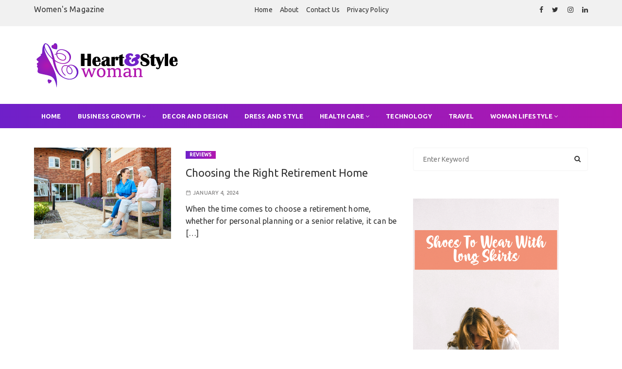

--- FILE ---
content_type: text/html; charset=UTF-8
request_url: https://www.heartandstylewoman.com/tag/retirement-home-near-me/
body_size: 56941
content:
<!doctype html>
<html lang="en-US">

<head>
	<meta charset="UTF-8">
	<meta name="viewport" content="width=device-width, initial-scale=1, shrink-to-fit=no">
	<link rel="profile" href="https://gmpg.org/xfn/11">
	<meta name='robots' content='index, follow, max-image-preview:large, max-snippet:-1, max-video-preview:-1' />

	<!-- This site is optimized with the Yoast SEO plugin v26.7 - https://yoast.com/wordpress/plugins/seo/ -->
	<title>retirement home near me Archives - Modern Woman</title>
	<link rel="canonical" href="https://www.heartandstylewoman.com/tag/retirement-home-near-me/" />
	<meta property="og:locale" content="en_US" />
	<meta property="og:type" content="article" />
	<meta property="og:title" content="retirement home near me Archives - Modern Woman" />
	<meta property="og:url" content="https://www.heartandstylewoman.com/tag/retirement-home-near-me/" />
	<meta property="og:site_name" content="Modern Woman" />
	<meta name="twitter:card" content="summary_large_image" />
	<!-- / Yoast SEO plugin. -->


<link rel='dns-prefetch' href='//www.googletagmanager.com' />
<link rel='dns-prefetch' href='//fonts.googleapis.com' />
<link rel="alternate" type="application/rss+xml" title="Modern Woman &raquo; Feed" href="https://www.heartandstylewoman.com/feed/" />
<link rel="alternate" type="application/rss+xml" title="Modern Woman &raquo; Comments Feed" href="https://www.heartandstylewoman.com/comments/feed/" />
<link rel="alternate" type="application/rss+xml" title="Modern Woman &raquo; retirement home near me Tag Feed" href="https://www.heartandstylewoman.com/tag/retirement-home-near-me/feed/" />
<style id='wp-img-auto-sizes-contain-inline-css'>
img:is([sizes=auto i],[sizes^="auto," i]){contain-intrinsic-size:3000px 1500px}
/*# sourceURL=wp-img-auto-sizes-contain-inline-css */
</style>
<style id='wp-emoji-styles-inline-css'>

	img.wp-smiley, img.emoji {
		display: inline !important;
		border: none !important;
		box-shadow: none !important;
		height: 1em !important;
		width: 1em !important;
		margin: 0 0.07em !important;
		vertical-align: -0.1em !important;
		background: none !important;
		padding: 0 !important;
	}
/*# sourceURL=wp-emoji-styles-inline-css */
</style>
<style id='wp-block-library-inline-css'>
:root{--wp-block-synced-color:#7a00df;--wp-block-synced-color--rgb:122,0,223;--wp-bound-block-color:var(--wp-block-synced-color);--wp-editor-canvas-background:#ddd;--wp-admin-theme-color:#007cba;--wp-admin-theme-color--rgb:0,124,186;--wp-admin-theme-color-darker-10:#006ba1;--wp-admin-theme-color-darker-10--rgb:0,107,160.5;--wp-admin-theme-color-darker-20:#005a87;--wp-admin-theme-color-darker-20--rgb:0,90,135;--wp-admin-border-width-focus:2px}@media (min-resolution:192dpi){:root{--wp-admin-border-width-focus:1.5px}}.wp-element-button{cursor:pointer}:root .has-very-light-gray-background-color{background-color:#eee}:root .has-very-dark-gray-background-color{background-color:#313131}:root .has-very-light-gray-color{color:#eee}:root .has-very-dark-gray-color{color:#313131}:root .has-vivid-green-cyan-to-vivid-cyan-blue-gradient-background{background:linear-gradient(135deg,#00d084,#0693e3)}:root .has-purple-crush-gradient-background{background:linear-gradient(135deg,#34e2e4,#4721fb 50%,#ab1dfe)}:root .has-hazy-dawn-gradient-background{background:linear-gradient(135deg,#faaca8,#dad0ec)}:root .has-subdued-olive-gradient-background{background:linear-gradient(135deg,#fafae1,#67a671)}:root .has-atomic-cream-gradient-background{background:linear-gradient(135deg,#fdd79a,#004a59)}:root .has-nightshade-gradient-background{background:linear-gradient(135deg,#330968,#31cdcf)}:root .has-midnight-gradient-background{background:linear-gradient(135deg,#020381,#2874fc)}:root{--wp--preset--font-size--normal:16px;--wp--preset--font-size--huge:42px}.has-regular-font-size{font-size:1em}.has-larger-font-size{font-size:2.625em}.has-normal-font-size{font-size:var(--wp--preset--font-size--normal)}.has-huge-font-size{font-size:var(--wp--preset--font-size--huge)}.has-text-align-center{text-align:center}.has-text-align-left{text-align:left}.has-text-align-right{text-align:right}.has-fit-text{white-space:nowrap!important}#end-resizable-editor-section{display:none}.aligncenter{clear:both}.items-justified-left{justify-content:flex-start}.items-justified-center{justify-content:center}.items-justified-right{justify-content:flex-end}.items-justified-space-between{justify-content:space-between}.screen-reader-text{border:0;clip-path:inset(50%);height:1px;margin:-1px;overflow:hidden;padding:0;position:absolute;width:1px;word-wrap:normal!important}.screen-reader-text:focus{background-color:#ddd;clip-path:none;color:#444;display:block;font-size:1em;height:auto;left:5px;line-height:normal;padding:15px 23px 14px;text-decoration:none;top:5px;width:auto;z-index:100000}html :where(.has-border-color){border-style:solid}html :where([style*=border-top-color]){border-top-style:solid}html :where([style*=border-right-color]){border-right-style:solid}html :where([style*=border-bottom-color]){border-bottom-style:solid}html :where([style*=border-left-color]){border-left-style:solid}html :where([style*=border-width]){border-style:solid}html :where([style*=border-top-width]){border-top-style:solid}html :where([style*=border-right-width]){border-right-style:solid}html :where([style*=border-bottom-width]){border-bottom-style:solid}html :where([style*=border-left-width]){border-left-style:solid}html :where(img[class*=wp-image-]){height:auto;max-width:100%}:where(figure){margin:0 0 1em}html :where(.is-position-sticky){--wp-admin--admin-bar--position-offset:var(--wp-admin--admin-bar--height,0px)}@media screen and (max-width:600px){html :where(.is-position-sticky){--wp-admin--admin-bar--position-offset:0px}}

/*# sourceURL=wp-block-library-inline-css */
</style><style id='global-styles-inline-css'>
:root{--wp--preset--aspect-ratio--square: 1;--wp--preset--aspect-ratio--4-3: 4/3;--wp--preset--aspect-ratio--3-4: 3/4;--wp--preset--aspect-ratio--3-2: 3/2;--wp--preset--aspect-ratio--2-3: 2/3;--wp--preset--aspect-ratio--16-9: 16/9;--wp--preset--aspect-ratio--9-16: 9/16;--wp--preset--color--black: #000000;--wp--preset--color--cyan-bluish-gray: #abb8c3;--wp--preset--color--white: #ffffff;--wp--preset--color--pale-pink: #f78da7;--wp--preset--color--vivid-red: #cf2e2e;--wp--preset--color--luminous-vivid-orange: #ff6900;--wp--preset--color--luminous-vivid-amber: #fcb900;--wp--preset--color--light-green-cyan: #7bdcb5;--wp--preset--color--vivid-green-cyan: #00d084;--wp--preset--color--pale-cyan-blue: #8ed1fc;--wp--preset--color--vivid-cyan-blue: #0693e3;--wp--preset--color--vivid-purple: #9b51e0;--wp--preset--gradient--vivid-cyan-blue-to-vivid-purple: linear-gradient(135deg,rgb(6,147,227) 0%,rgb(155,81,224) 100%);--wp--preset--gradient--light-green-cyan-to-vivid-green-cyan: linear-gradient(135deg,rgb(122,220,180) 0%,rgb(0,208,130) 100%);--wp--preset--gradient--luminous-vivid-amber-to-luminous-vivid-orange: linear-gradient(135deg,rgb(252,185,0) 0%,rgb(255,105,0) 100%);--wp--preset--gradient--luminous-vivid-orange-to-vivid-red: linear-gradient(135deg,rgb(255,105,0) 0%,rgb(207,46,46) 100%);--wp--preset--gradient--very-light-gray-to-cyan-bluish-gray: linear-gradient(135deg,rgb(238,238,238) 0%,rgb(169,184,195) 100%);--wp--preset--gradient--cool-to-warm-spectrum: linear-gradient(135deg,rgb(74,234,220) 0%,rgb(151,120,209) 20%,rgb(207,42,186) 40%,rgb(238,44,130) 60%,rgb(251,105,98) 80%,rgb(254,248,76) 100%);--wp--preset--gradient--blush-light-purple: linear-gradient(135deg,rgb(255,206,236) 0%,rgb(152,150,240) 100%);--wp--preset--gradient--blush-bordeaux: linear-gradient(135deg,rgb(254,205,165) 0%,rgb(254,45,45) 50%,rgb(107,0,62) 100%);--wp--preset--gradient--luminous-dusk: linear-gradient(135deg,rgb(255,203,112) 0%,rgb(199,81,192) 50%,rgb(65,88,208) 100%);--wp--preset--gradient--pale-ocean: linear-gradient(135deg,rgb(255,245,203) 0%,rgb(182,227,212) 50%,rgb(51,167,181) 100%);--wp--preset--gradient--electric-grass: linear-gradient(135deg,rgb(202,248,128) 0%,rgb(113,206,126) 100%);--wp--preset--gradient--midnight: linear-gradient(135deg,rgb(2,3,129) 0%,rgb(40,116,252) 100%);--wp--preset--font-size--small: 13px;--wp--preset--font-size--medium: 20px;--wp--preset--font-size--large: 36px;--wp--preset--font-size--x-large: 42px;--wp--preset--spacing--20: 0.44rem;--wp--preset--spacing--30: 0.67rem;--wp--preset--spacing--40: 1rem;--wp--preset--spacing--50: 1.5rem;--wp--preset--spacing--60: 2.25rem;--wp--preset--spacing--70: 3.38rem;--wp--preset--spacing--80: 5.06rem;--wp--preset--shadow--natural: 6px 6px 9px rgba(0, 0, 0, 0.2);--wp--preset--shadow--deep: 12px 12px 50px rgba(0, 0, 0, 0.4);--wp--preset--shadow--sharp: 6px 6px 0px rgba(0, 0, 0, 0.2);--wp--preset--shadow--outlined: 6px 6px 0px -3px rgb(255, 255, 255), 6px 6px rgb(0, 0, 0);--wp--preset--shadow--crisp: 6px 6px 0px rgb(0, 0, 0);}:where(.is-layout-flex){gap: 0.5em;}:where(.is-layout-grid){gap: 0.5em;}body .is-layout-flex{display: flex;}.is-layout-flex{flex-wrap: wrap;align-items: center;}.is-layout-flex > :is(*, div){margin: 0;}body .is-layout-grid{display: grid;}.is-layout-grid > :is(*, div){margin: 0;}:where(.wp-block-columns.is-layout-flex){gap: 2em;}:where(.wp-block-columns.is-layout-grid){gap: 2em;}:where(.wp-block-post-template.is-layout-flex){gap: 1.25em;}:where(.wp-block-post-template.is-layout-grid){gap: 1.25em;}.has-black-color{color: var(--wp--preset--color--black) !important;}.has-cyan-bluish-gray-color{color: var(--wp--preset--color--cyan-bluish-gray) !important;}.has-white-color{color: var(--wp--preset--color--white) !important;}.has-pale-pink-color{color: var(--wp--preset--color--pale-pink) !important;}.has-vivid-red-color{color: var(--wp--preset--color--vivid-red) !important;}.has-luminous-vivid-orange-color{color: var(--wp--preset--color--luminous-vivid-orange) !important;}.has-luminous-vivid-amber-color{color: var(--wp--preset--color--luminous-vivid-amber) !important;}.has-light-green-cyan-color{color: var(--wp--preset--color--light-green-cyan) !important;}.has-vivid-green-cyan-color{color: var(--wp--preset--color--vivid-green-cyan) !important;}.has-pale-cyan-blue-color{color: var(--wp--preset--color--pale-cyan-blue) !important;}.has-vivid-cyan-blue-color{color: var(--wp--preset--color--vivid-cyan-blue) !important;}.has-vivid-purple-color{color: var(--wp--preset--color--vivid-purple) !important;}.has-black-background-color{background-color: var(--wp--preset--color--black) !important;}.has-cyan-bluish-gray-background-color{background-color: var(--wp--preset--color--cyan-bluish-gray) !important;}.has-white-background-color{background-color: var(--wp--preset--color--white) !important;}.has-pale-pink-background-color{background-color: var(--wp--preset--color--pale-pink) !important;}.has-vivid-red-background-color{background-color: var(--wp--preset--color--vivid-red) !important;}.has-luminous-vivid-orange-background-color{background-color: var(--wp--preset--color--luminous-vivid-orange) !important;}.has-luminous-vivid-amber-background-color{background-color: var(--wp--preset--color--luminous-vivid-amber) !important;}.has-light-green-cyan-background-color{background-color: var(--wp--preset--color--light-green-cyan) !important;}.has-vivid-green-cyan-background-color{background-color: var(--wp--preset--color--vivid-green-cyan) !important;}.has-pale-cyan-blue-background-color{background-color: var(--wp--preset--color--pale-cyan-blue) !important;}.has-vivid-cyan-blue-background-color{background-color: var(--wp--preset--color--vivid-cyan-blue) !important;}.has-vivid-purple-background-color{background-color: var(--wp--preset--color--vivid-purple) !important;}.has-black-border-color{border-color: var(--wp--preset--color--black) !important;}.has-cyan-bluish-gray-border-color{border-color: var(--wp--preset--color--cyan-bluish-gray) !important;}.has-white-border-color{border-color: var(--wp--preset--color--white) !important;}.has-pale-pink-border-color{border-color: var(--wp--preset--color--pale-pink) !important;}.has-vivid-red-border-color{border-color: var(--wp--preset--color--vivid-red) !important;}.has-luminous-vivid-orange-border-color{border-color: var(--wp--preset--color--luminous-vivid-orange) !important;}.has-luminous-vivid-amber-border-color{border-color: var(--wp--preset--color--luminous-vivid-amber) !important;}.has-light-green-cyan-border-color{border-color: var(--wp--preset--color--light-green-cyan) !important;}.has-vivid-green-cyan-border-color{border-color: var(--wp--preset--color--vivid-green-cyan) !important;}.has-pale-cyan-blue-border-color{border-color: var(--wp--preset--color--pale-cyan-blue) !important;}.has-vivid-cyan-blue-border-color{border-color: var(--wp--preset--color--vivid-cyan-blue) !important;}.has-vivid-purple-border-color{border-color: var(--wp--preset--color--vivid-purple) !important;}.has-vivid-cyan-blue-to-vivid-purple-gradient-background{background: var(--wp--preset--gradient--vivid-cyan-blue-to-vivid-purple) !important;}.has-light-green-cyan-to-vivid-green-cyan-gradient-background{background: var(--wp--preset--gradient--light-green-cyan-to-vivid-green-cyan) !important;}.has-luminous-vivid-amber-to-luminous-vivid-orange-gradient-background{background: var(--wp--preset--gradient--luminous-vivid-amber-to-luminous-vivid-orange) !important;}.has-luminous-vivid-orange-to-vivid-red-gradient-background{background: var(--wp--preset--gradient--luminous-vivid-orange-to-vivid-red) !important;}.has-very-light-gray-to-cyan-bluish-gray-gradient-background{background: var(--wp--preset--gradient--very-light-gray-to-cyan-bluish-gray) !important;}.has-cool-to-warm-spectrum-gradient-background{background: var(--wp--preset--gradient--cool-to-warm-spectrum) !important;}.has-blush-light-purple-gradient-background{background: var(--wp--preset--gradient--blush-light-purple) !important;}.has-blush-bordeaux-gradient-background{background: var(--wp--preset--gradient--blush-bordeaux) !important;}.has-luminous-dusk-gradient-background{background: var(--wp--preset--gradient--luminous-dusk) !important;}.has-pale-ocean-gradient-background{background: var(--wp--preset--gradient--pale-ocean) !important;}.has-electric-grass-gradient-background{background: var(--wp--preset--gradient--electric-grass) !important;}.has-midnight-gradient-background{background: var(--wp--preset--gradient--midnight) !important;}.has-small-font-size{font-size: var(--wp--preset--font-size--small) !important;}.has-medium-font-size{font-size: var(--wp--preset--font-size--medium) !important;}.has-large-font-size{font-size: var(--wp--preset--font-size--large) !important;}.has-x-large-font-size{font-size: var(--wp--preset--font-size--x-large) !important;}
/*# sourceURL=global-styles-inline-css */
</style>

<style id='classic-theme-styles-inline-css'>
/*! This file is auto-generated */
.wp-block-button__link{color:#fff;background-color:#32373c;border-radius:9999px;box-shadow:none;text-decoration:none;padding:calc(.667em + 2px) calc(1.333em + 2px);font-size:1.125em}.wp-block-file__button{background:#32373c;color:#fff;text-decoration:none}
/*# sourceURL=/wp-includes/css/classic-themes.min.css */
</style>
<link rel='stylesheet' id='contact-form-7-css' href='https://www.heartandstylewoman.com/wp-content/plugins/contact-form-7/includes/css/styles.css?ver=6.1.4' media='all' />
<link rel='stylesheet' id='ez-toc-css' href='https://www.heartandstylewoman.com/wp-content/plugins/easy-table-of-contents/assets/css/screen.min.css?ver=2.0.80' media='all' />
<style id='ez-toc-inline-css'>
div#ez-toc-container .ez-toc-title {font-size: 120%;}div#ez-toc-container .ez-toc-title {font-weight: 500;}div#ez-toc-container ul li , div#ez-toc-container ul li a {font-size: 95%;}div#ez-toc-container ul li , div#ez-toc-container ul li a {font-weight: 500;}div#ez-toc-container nav ul ul li {font-size: 90%;}.ez-toc-box-title {font-weight: bold; margin-bottom: 10px; text-align: center; text-transform: uppercase; letter-spacing: 1px; color: #666; padding-bottom: 5px;position:absolute;top:-4%;left:5%;background-color: inherit;transition: top 0.3s ease;}.ez-toc-box-title.toc-closed {top:-25%;}
.ez-toc-container-direction {direction: ltr;}.ez-toc-counter ul{counter-reset: item ;}.ez-toc-counter nav ul li a::before {content: counters(item, '.', decimal) '. ';display: inline-block;counter-increment: item;flex-grow: 0;flex-shrink: 0;margin-right: .2em; float: left; }.ez-toc-widget-direction {direction: ltr;}.ez-toc-widget-container ul{counter-reset: item ;}.ez-toc-widget-container nav ul li a::before {content: counters(item, '.', decimal) '. ';display: inline-block;counter-increment: item;flex-grow: 0;flex-shrink: 0;margin-right: .2em; float: left; }
/*# sourceURL=ez-toc-inline-css */
</style>
<link rel='stylesheet' id='trending-mag-fonts-headings-css' href='https://fonts.googleapis.com/css?family=Ubuntu%3A400%2C400i%2C500%2C500i%2C700%2C700i&#038;ver=1.0.0' media='all' />
<link rel='stylesheet' id='trending-mag-fonts-contents-css' href='https://fonts.googleapis.com/css?family=Ubuntu%3A400%2C400i%2C500%2C500i%2C700%2C700i&#038;ver=1.0.0' media='all' />
<link rel='stylesheet' id='trending-mag-stylesheet-css' href='https://www.heartandstylewoman.com/wp-content/themes/trending-mag/style.css?ver=2.0' media='all' />
<link rel='stylesheet' id='trending-mag-main-css' href='https://www.heartandstylewoman.com/wp-content/themes/trending-mag/assets/dist/css/main-style.min.css?ver=2.0' media='all' />
<script src="https://www.heartandstylewoman.com/wp-includes/js/jquery/jquery.min.js?ver=3.7.1" id="jquery-core-js"></script>
<script src="https://www.heartandstylewoman.com/wp-includes/js/jquery/jquery-migrate.min.js?ver=3.4.1" id="jquery-migrate-js"></script>

<!-- Google tag (gtag.js) snippet added by Site Kit -->
<!-- Google Analytics snippet added by Site Kit -->
<script src="https://www.googletagmanager.com/gtag/js?id=GT-NMCX2SN" id="google_gtagjs-js" async></script>
<script id="google_gtagjs-js-after">
window.dataLayer = window.dataLayer || [];function gtag(){dataLayer.push(arguments);}
gtag("set","linker",{"domains":["www.heartandstylewoman.com"]});
gtag("js", new Date());
gtag("set", "developer_id.dZTNiMT", true);
gtag("config", "GT-NMCX2SN");
//# sourceURL=google_gtagjs-js-after
</script>
<link rel="https://api.w.org/" href="https://www.heartandstylewoman.com/wp-json/" /><link rel="alternate" title="JSON" type="application/json" href="https://www.heartandstylewoman.com/wp-json/wp/v2/tags/424" /><link rel="EditURI" type="application/rsd+xml" title="RSD" href="https://www.heartandstylewoman.com/xmlrpc.php?rsd" />
<meta name="generator" content="WordPress 6.9" />
<meta name="generator" content="Site Kit by Google 1.170.0" /><meta name="google-site-verification" content="wAGacvaACf2Pxdhy9ftEcL94RpBxwEWk4ssqouxOym8" />
<script async src="https://pagead2.googlesyndication.com/pagead/js/adsbygoogle.js?client=ca-pub-0124197621847357"
     crossorigin="anonymous"></script>
<!-- 5d907eb3818348940b10ad33081129f5c5609944 -->
<!-- Schema & Structured Data For WP v1.54 - -->
<script type="application/ld+json" class="saswp-schema-markup-output">
[{"@context":"https:\/\/schema.org\/","@type":"BreadcrumbList","@id":"https:\/\/www.heartandstylewoman.com\/tag\/retirement-home-near-me\/#breadcrumb","itemListElement":[{"@type":"ListItem","position":1,"item":{"@id":"https:\/\/www.heartandstylewoman.com","name":"Modern Woman"}},{"@type":"ListItem","position":2,"item":{"@id":"https:\/\/www.heartandstylewoman.com\/tag\/retirement-home-near-me\/","name":"retirement home near me"}}]}]
</script>

		<style type="text/css">
					.site-title,
			.site-description {
				position: absolute;
				}
					</style>
					<style id="trending-mag-dynamic-styles-2.0">
				.page-wrap{background:unset}.rm-logo-block .rm-container .site-branding-text{line-height:2}#webticker{font:unset !important}q,h1,h2,h3,h4,h5,h6,.h1,.h2,.h3,.h4,.h5,.h6,blockquote{font-family:Ubuntu}body,button,input,select,textarea{font-family:Ubuntu}.rm-header-s1 .bottom-header, .entry-cats ul li a, .widget-title.widget-title-d1{background:linear-gradient(to right, #6f20c9 0%, #b217af 100%)}a:hover, .editor-entry a, .widget_rss ul li a, .widget_meta a:hover, .rm-featured-cats a:hover, .entry-metas ul li a:hover, #gc-backtotop span.caption, .widget_archive a:hover, .widget_categories a:hover, .widget_recent_entries a:hover, .widget_product_categories a:hover, .widget_rss li a:hover, .widget_pages li a:hover, .widget_nav_menu li a:hover, .rm-custom-cats-widget a:hover span, .rm-banner-s2 .entry-cats ul li a:hover, .rm-banner-s3 .entry-cats ul li a:hover, .comments-area .comment-body .reply a:hover, .comments-area .comment-body .reply a:focus, .woocommerce-widget-layered-nav ul li a:hover, .rm-banner-s3 .owl-carousel .owl-nav button:hover, .archive-page-wrap .mega-archive-box .rm-breadcrumb ul li a:hover, .rm-pagination nav.pagination .nav-links .page-numbers.next:hover, .rm-pagination nav.pagination .nav-links .page-numbers.prev:hover, .single-page-s2 .single-s2-top-inner .entry-metas ul li a:hover, .single-page-s2 .single-s2-top-inner .entry-cats ul li a:hover, .single-page-s3 .single-s3-top-inner .entry-metas ul li a:hover, .single-page-s3 .single-s3-top-inner .entry-cats ul li a:hover, #rm-backtotop span.caption:hover, .post-navigation .nav-previous a, .post-navigation .nav-next a{color:#6f20c9!important}.rm-ticker-widget-area .ticker-area-inner .text_widget .nt_wrapper .nt_title:before, button, input[type=button], input[type=reset], input[type=submit], .rm-button-primary:hover, .calendar_wrap caption, .is-post-format span, .archive-page-wrap .cat-post-count, .rm-featured-cats .cat-post-count, .rm-banner-s1 .owl-dots .owl-dot.active, .rm-banner-s2 .owl-carousel .owl-nav button, .rm-social-widget .social-icons ul li a:hover, .woocommerce .widget_price_filter .ui-slider .ui-slider-handle, .woocommerce .widget_price_filter .ui-slider .ui-slider-handle, .woocommerce .widget_price_filter .ui-slider .ui-slider-range, .jetpack_subscription_widget input[type=submit], .secondary-widget-area .rm-instagram-widget .follow-permalink a:hover, .rm-footer-widget .widget-title, .secondary-widget-area-content .widget-title{background-color:#6f20c9!important}.widget-title.widget-title-d2{border-bottom-color:#6f20c9!important}.slick-arrow:before{border-right-color:#6f20c9!important}.next.slick-arrow:before{border-left-color:#6f20c9!important}				.entry-cats ul li a:hover {
					color: #ffffff !important;
				}
				.mastheader .search-trigger, .mastheader .canvas-trigger{
					background: none !important;
				}
			</style>
			<link rel="icon" href="https://www.heartandstylewoman.com/wp-content/uploads/2023/07/cropped-heartandstylewoman-favicon-32x32.png" sizes="32x32" />
<link rel="icon" href="https://www.heartandstylewoman.com/wp-content/uploads/2023/07/cropped-heartandstylewoman-favicon-192x192.png" sizes="192x192" />
<link rel="apple-touch-icon" href="https://www.heartandstylewoman.com/wp-content/uploads/2023/07/cropped-heartandstylewoman-favicon-180x180.png" />
<meta name="msapplication-TileImage" content="https://www.heartandstylewoman.com/wp-content/uploads/2023/07/cropped-heartandstylewoman-favicon-270x270.png" />
		<style id="wp-custom-css">
			.rm-breadcrumb {
    display: none;
}		</style>
		</head>

<body data-rsssl=1 class="archive tag tag-retirement-home-near-me tag-424 wp-custom-logo wp-theme-trending-mag">
	
	<a class="skip-link screen-reader-text" href="#content">Skip to content</a>

	<div class="page-wrap">

		<header class="mastheader rm-header-s1">

			<div class="header-inner">

				<div class="header-top-block">
	<div class="rm-container header-top-block__container">
		<div class="header-top-block__container__row">

						<div class="header-top-block__container__row__col">
				<div class="custom-text-wrapper">
					<p>Women's Magazine</p>
				</div>
			</div><!-- // rm-col left  -->
			
		<div class="header-top-block__container__row__col header-top-block__container__row__col--nav">
			<div class="secondary-navigation">
				<div class="menu-menu-1-container"><ul id="menu-top-menu" class="menu"><li id="menu-item-5958" class="menu-item menu-item-type-post_type menu-item-object-page menu-item-home menu-item-5958"><a href="https://www.heartandstylewoman.com/">Home</a></li>
<li id="menu-item-5957" class="menu-item menu-item-type-post_type menu-item-object-page menu-item-5957"><a href="https://www.heartandstylewoman.com/about/">About</a></li>
<li id="menu-item-2969" class="menu-item menu-item-type-post_type menu-item-object-page menu-item-2969"><a href="https://www.heartandstylewoman.com/contact-us/">Contact Us</a></li>
<li id="menu-item-2970" class="menu-item menu-item-type-post_type menu-item-object-page menu-item-privacy-policy menu-item-2970"><a rel="privacy-policy" href="https://www.heartandstylewoman.com/privacy-policy/">Privacy Policy</a></li>
</ul></div>			</div>
		</div><!-- // rm-col center  -->

					<div class="header-top-block__container__row__col">
				<div class="social-icons">
							<ul>
								<li>
						<a href="#">
							<i class="fa fa-facebook" aria-hidden="true"></i>
						</a>
					</li>
										<li>
						<a href="#">
							<i class="fa fa-twitter" aria-hidden="true"></i>
						</a>
					</li>
										<li>
						<a href="#">
							<i class="fa fa-instagram" aria-hidden="true"></i>
						</a>
					</li>
										<li>
						<a href="#">
							<i class="fa fa-linkedin" aria-hidden="true"></i>
						</a>
					</li>
							</ul>
							</div>
			</div><!-- // rm-col right  -->
		
		</div><!-- // rm-row  -->
	</div><!-- // rm-container  -->
</div><!-- //  header-top-block  -->
<div class="rm-logo-block"  style="background-image:url(); background-size: cover;">
	<div class="rm-container">
		<div class="rm-row">
					<div class="rm-col left">

							<div class="site-identity">
					<a href="https://www.heartandstylewoman.com/" class="custom-logo-link" rel="home"><img width="300" height="100" src="https://www.heartandstylewoman.com/wp-content/uploads/2023/07/heartandstylewoman-logo.png" class="custom-logo" alt="Modern Woman" decoding="async" /></a>				</div><!-- // site-identity -->
			
			
		</div><!-- // rm-col left -->
				
		</div><!-- // rm-row -->
	</div><!-- // rm-container -->
</div><!-- // rm-logo-block -->
<div class="bottom-header">

	<div class="rm-container">

		<div class="rm-row">

			
		<div class="rm-col ">

			<div class="primary-navigation-wrap">

				<button class="menu-toggle">
					<span class="hamburger-bar"></span>
					<span class="hamburger-bar"></span>
					<span class="hamburger-bar"></span>
				</button><!-- .menu-toggle -->

				<nav id="site-navigation" class="site-navigation"><ul id="menu-menu-2" class="menu"><li id="menu-item-2973" class="menu-item menu-item-type-custom menu-item-object-custom menu-item-home menu-item-2973"><a href="https://www.heartandstylewoman.com/">Home</a></li>
<li id="menu-item-2974" class="menu-item menu-item-type-taxonomy menu-item-object-category menu-item-has-children menu-item-2974"><a href="https://www.heartandstylewoman.com/category/business-growth/">Business Growth</a>
<ul class="sub-menu">
	<li id="menu-item-2982" class="menu-item menu-item-type-taxonomy menu-item-object-category menu-item-2982"><a href="https://www.heartandstylewoman.com/category/marketing/">Marketing</a></li>
	<li id="menu-item-2980" class="menu-item menu-item-type-taxonomy menu-item-object-category menu-item-2980"><a href="https://www.heartandstylewoman.com/category/industries/">Industries</a></li>
	<li id="menu-item-2981" class="menu-item menu-item-type-taxonomy menu-item-object-category menu-item-2981"><a href="https://www.heartandstylewoman.com/category/insurance/">Insurance</a></li>
	<li id="menu-item-2985" class="menu-item menu-item-type-taxonomy menu-item-object-category menu-item-2985"><a href="https://www.heartandstylewoman.com/category/sales-analysis/">Sales Analysis</a></li>
</ul>
</li>
<li id="menu-item-2975" class="menu-item menu-item-type-taxonomy menu-item-object-category menu-item-2975"><a href="https://www.heartandstylewoman.com/category/decor-and-design/">Decor and Design</a></li>
<li id="menu-item-2977" class="menu-item menu-item-type-taxonomy menu-item-object-category menu-item-2977"><a href="https://www.heartandstylewoman.com/category/dress-and-style/">Dress and Style</a></li>
<li id="menu-item-2979" class="menu-item menu-item-type-taxonomy menu-item-object-category menu-item-has-children menu-item-2979"><a href="https://www.heartandstylewoman.com/category/health-care/">Health Care</a>
<ul class="sub-menu">
	<li id="menu-item-2978" class="menu-item menu-item-type-taxonomy menu-item-object-category menu-item-2978"><a href="https://www.heartandstylewoman.com/category/fitness/">Fitness</a></li>
	<li id="menu-item-2976" class="menu-item menu-item-type-taxonomy menu-item-object-category menu-item-2976"><a href="https://www.heartandstylewoman.com/category/diet/">Diet</a></li>
</ul>
</li>
<li id="menu-item-2986" class="menu-item menu-item-type-taxonomy menu-item-object-category menu-item-2986"><a href="https://www.heartandstylewoman.com/category/technology/">Technology</a></li>
<li id="menu-item-2987" class="menu-item menu-item-type-taxonomy menu-item-object-category menu-item-2987"><a href="https://www.heartandstylewoman.com/category/travel/">Travel</a></li>
<li id="menu-item-2988" class="menu-item menu-item-type-taxonomy menu-item-object-category menu-item-has-children menu-item-2988"><a href="https://www.heartandstylewoman.com/category/woman-lifestyle/">Woman Lifestyle</a>
<ul class="sub-menu">
	<li id="menu-item-2983" class="menu-item menu-item-type-taxonomy menu-item-object-category menu-item-2983"><a href="https://www.heartandstylewoman.com/category/relationship/">Relationship</a></li>
</ul>
</li>
</ul></nav>
			</div><!-- // primary-navigation-wrap -->

		</div><!-- // rm-col -->

		
		</div><!-- // rm-row -->

	</div><!-- // rm-container -->

</div><!-- // bottom-header -->

			</div><!-- // header-inner -->

		</header><!-- // mastheader rm-header-s1 -->

				<div class="search-overlay-holder">
			<div class="rm-container">
				<div class="search-wrapper">
					<form role="search" method="get" class="search-form" action="https://www.heartandstylewoman.com">
						<input type="search" name="s" value="" placeholder="Enter Keyword">
						<input type="submit" id="submit" value="Search">
					</form>
					<a href="#" class="form-close">
						<svg width="20" height="20" class="close-search-overlay">
							<line y2="100%" x2="0" y1="0" x1="100%" stroke-width="1.1" stroke="#000"></line>
							<line y2="100%" x2="100%" y1="0%" x1="0%" stroke-width="1.1" stroke="#000"></line>
						</svg>
					</a>
				</div>
			</div><!-- // rm-container -->
		</div><!-- // search-overlay-holder -->
		<div class="site-overlay"></div>
<aside class="canvas-sidebar secondary-widget-area">
	<div class="canvas-inner">
		<div class="canvas-header">
			<button class="close-canvas"><i class="feather icon-x"></i></button>
		</div>
		<!--// canvas-header -->
		<div class="canvas-entry">
			<div id="media_image-3" class="secondary-widget-area-content widget_media_image"><div class="widget-title widget-title-d2"><h2 class="title">Ads</h2></div><a href="#"><img class="image " src="https://demo.wishfulthemes.com/trending-mag/free-demo-one/wp-content/uploads/sites/2/2020/10/neon_type1_v02-1.jpg" alt="" width="300" height="250" decoding="async" fetchpriority="high" /></a></div>
		<div id="recent-posts-4" class="secondary-widget-area-content widget_recent_entries">
		<div class="widget-title widget-title-d2"><h2 class="title">Latest News</h2></div>
		<ul>
											<li>
					<a href="https://www.heartandstylewoman.com/fashion/leaf-wearable-daily-health-tracking/">How to Use LEAF Wearable for Daily Health Tracking</a>
									</li>
											<li>
					<a href="https://www.heartandstylewoman.com/dress-and-style/purple-prom-dress-fabric-comparison-satin-vs-chiffon-vs-tulle/">Purple Prom Dress Fabric Comparison: Satin vs Chiffon vs Tulle</a>
									</li>
											<li>
					<a href="https://www.heartandstylewoman.com/business-growth/how-is-ai-transforming-accounting/">How is AI transforming accounting?</a>
									</li>
											<li>
					<a href="https://www.heartandstylewoman.com/decor-and-design/these-are-the-kitchen-gadgets-you-actually-need/">These are the kitchen gadgets you actually need</a>
									</li>
											<li>
					<a href="https://www.heartandstylewoman.com/fashion/cultural-significance-mexican-fabrics-fashion-design/">Cultural Significance of Mexican Fabrics in Fashion Design</a>
									</li>
					</ul>

		</div>		</div><!-- // canvas-entry -->
	</div><!-- // canvas-inner -->
</aside><!-- // canvas-sidebar -->
	<div class="archive-page-layout1">

				<div class="rm-container">
			<div class="rm-breadcrumb">
				<nav role="navigation" aria-label="Breadcrumbs" class="breadcrumb-trail breadcrumbs" ><ul class="trail-items breadcrumbs-listing"  ><meta name="numberOfItems" content="2" /><meta name="itemListOrder" content="Ascending" /><li    class="trail-item trail-begin"><a href="https://www.heartandstylewoman.com" rel="home"><span >Home</span></a><meta  content="1" /></li><li    class="trail-item trail-end"><span >retirement home near me</span><meta  content="2" /></li></ul></nav>			</div>
		</div>
		
		<div class="rm-container">


			<div class="rm-row">

				
				<div id="content" class="rm-col left">

					<div class="small-widget-area post-6295 post type-post status-publish format-standard has-post-thumbnail hentry category-reviews tag-retirement-home-cost tag-retirement-home-near-me tag-retirement-home-volunteer tag-veterans-retirement-home">

			<div class="img-holder">
			<figure class="thumb is-standard">
				<a href="https://www.heartandstylewoman.com/reviews/choosing-the-right-retirement-home/">
					<img width="1024" height="682" src="https://www.heartandstylewoman.com/wp-content/uploads/2024/01/Choosing-the-Right-Retirement-Home.jpg" class="attachment-post-thumbnail size-post-thumbnail wp-post-image" alt="retirement home near me" decoding="async" srcset="https://www.heartandstylewoman.com/wp-content/uploads/2024/01/Choosing-the-Right-Retirement-Home.jpg 1024w, https://www.heartandstylewoman.com/wp-content/uploads/2024/01/Choosing-the-Right-Retirement-Home-768x512.jpg 768w" sizes="(max-width: 1024px) 100vw, 1024px" />				</a>
			</figure><!-- // thumb -->
		</div>
	
	<div class="rm-content-bdy">

					<div class="entry-cats">
				<ul>
					<ul class="post-categories">
	<li><a href="https://www.heartandstylewoman.com/category/reviews/" rel="category tag">Reviews</a></li></ul>				</ul>
			</div><!-- // entry-cats -->
			<div class="widget-inn-tt"><h2 class="tt-in"><a href="https://www.heartandstylewoman.com/reviews/choosing-the-right-retirement-home/">Choosing the Right Retirement Home</a></h2></div>		<div class="entry-metas">
			<ul>
				<li class="posted-time"><span><a href="https://www.heartandstylewoman.com/reviews/choosing-the-right-retirement-home/">January 4, 2024</a></span></li>			</ul>
		</div><!-- // entry-metas -->
		<p>When the time comes to choose a retirement home, whether for personal planning or a senior relative, it can be [&hellip;]</p>

	</div><!-- //  rm-content-bdy-->
</div>

					<div class="rm-pagination">

						<div class="pagination-entry">

							<div class="rm-ajax-load-pagination"></div><!-- // rm-ajax-load-pagination -->

							<div class="rm-standard-pagination">
															</div><!-- // rm-standard-pagination -->

						</div><!-- // pagination-entry -->

					</div><!-- // rm-pagination -->

					
				</div><!-- // rm-col -->

				<div class="rm-col right sticky-portion">
	<aside id="secondary" class="secondary-widget-area">
		<div id="search-3" class="secondary-widget-area-content layout1 widget_search"><form method="get" action="https://www.heartandstylewoman.com">
	<label>
		<span class="screen-reader-text">Search for:</span>
		<input type="search" class="search-field" placeholder="Enter Keyword" value="" name="s">
		<button type="submit" class="search-submit">
			<i class="fa fa-search" aria-hidden="true"></i>
		</button>
	</label>
</form>
</div><div id="text-6" class="secondary-widget-area-content layout1 widget_text">			<div class="textwidget"><p><a href="https://www.heartandstylewoman.com/shoes-to-wear-with-long-skirts/"><img loading="lazy" decoding="async" class="alignnone wp-image-3990 size-full" title="Click Here" src="https://www.heartandstylewoman.com/wp-content/uploads/2021/04/heartandstylewoman-banner-1-01.png" alt="" width="300" height="600" /></a></p>
</div>
		</div>
		<div id="recent-posts-7" class="secondary-widget-area-content layout1 widget_recent_entries">
		<div class="widget-title"><h2 class="title">Recent Posts</h2></div>
		<ul>
											<li>
					<a href="https://www.heartandstylewoman.com/fashion/leaf-wearable-daily-health-tracking/">How to Use LEAF Wearable for Daily Health Tracking</a>
									</li>
											<li>
					<a href="https://www.heartandstylewoman.com/dress-and-style/purple-prom-dress-fabric-comparison-satin-vs-chiffon-vs-tulle/">Purple Prom Dress Fabric Comparison: Satin vs Chiffon vs Tulle</a>
									</li>
											<li>
					<a href="https://www.heartandstylewoman.com/business-growth/how-is-ai-transforming-accounting/">How is AI transforming accounting?</a>
									</li>
											<li>
					<a href="https://www.heartandstylewoman.com/decor-and-design/these-are-the-kitchen-gadgets-you-actually-need/">These are the kitchen gadgets you actually need</a>
									</li>
											<li>
					<a href="https://www.heartandstylewoman.com/fashion/cultural-significance-mexican-fabrics-fashion-design/">Cultural Significance of Mexican Fabrics in Fashion Design</a>
									</li>
					</ul>

		</div><div id="text-7" class="secondary-widget-area-content layout1 widget_text">			<div class="textwidget"><p><a href="https://www.heartandstylewoman.com/how-to-care-for-a-rabbit-outdoors/"><img loading="lazy" decoding="async" class="alignnone wp-image-3991 size-full" title="Click Here" src="https://www.heartandstylewoman.com/wp-content/uploads/2021/04/heartandstylewoman-banner-2-01.png" alt="" width="300" height="250" /></a></p>
</div>
		</div><div id="categories-5" class="secondary-widget-area-content layout1 widget_categories"><div class="widget-title"><h2 class="title">Categories</h2></div>
			<ul>
					<li class="cat-item cat-item-3"><a href="https://www.heartandstylewoman.com/category/business-growth/">Business Growth</a>
</li>
	<li class="cat-item cat-item-27"><a href="https://www.heartandstylewoman.com/category/decor-and-design/">Decor and Design</a>
</li>
	<li class="cat-item cat-item-23"><a href="https://www.heartandstylewoman.com/category/diet/">Diet</a>
</li>
	<li class="cat-item cat-item-28"><a href="https://www.heartandstylewoman.com/category/dress-and-style/">Dress and Style</a>
</li>
	<li class="cat-item cat-item-35"><a href="https://www.heartandstylewoman.com/category/education/">Education</a>
</li>
	<li class="cat-item cat-item-36"><a href="https://www.heartandstylewoman.com/category/fashion/">Fashion</a>
</li>
	<li class="cat-item cat-item-25"><a href="https://www.heartandstylewoman.com/category/fitness/">Fitness</a>
</li>
	<li class="cat-item cat-item-22"><a href="https://www.heartandstylewoman.com/category/health-care/">Health Care</a>
</li>
	<li class="cat-item cat-item-4"><a href="https://www.heartandstylewoman.com/category/industries/">Industries</a>
</li>
	<li class="cat-item cat-item-5"><a href="https://www.heartandstylewoman.com/category/insurance/">Insurance</a>
</li>
	<li class="cat-item cat-item-6"><a href="https://www.heartandstylewoman.com/category/marketing/">Marketing</a>
</li>
	<li class="cat-item cat-item-24"><a href="https://www.heartandstylewoman.com/category/relationship/">Relationship</a>
</li>
	<li class="cat-item cat-item-1"><a href="https://www.heartandstylewoman.com/category/reviews/">Reviews</a>
</li>
	<li class="cat-item cat-item-7"><a href="https://www.heartandstylewoman.com/category/sales-analysis/">Sales Analysis</a>
</li>
	<li class="cat-item cat-item-30"><a href="https://www.heartandstylewoman.com/category/sports/">Sports</a>
</li>
	<li class="cat-item cat-item-26"><a href="https://www.heartandstylewoman.com/category/technology/">Technology</a>
</li>
	<li class="cat-item cat-item-2"><a href="https://www.heartandstylewoman.com/category/travel/">Travel</a>
</li>
	<li class="cat-item cat-item-34"><a href="https://www.heartandstylewoman.com/category/wedding/">Wedding</a>
</li>
	<li class="cat-item cat-item-21"><a href="https://www.heartandstylewoman.com/category/woman-lifestyle/">Woman Lifestyle</a>
</li>
			</ul>

			</div><div id="text-8" class="secondary-widget-area-content layout1 widget_text">			<div class="textwidget"><p><a href="https://www.heartandstylewoman.com/dressing-elegantly/"><img loading="lazy" decoding="async" class="alignnone wp-image-3992 size-full" title="Click Here" src="https://www.heartandstylewoman.com/wp-content/uploads/2021/04/heartandstylewoman-banner-4-01.png" alt="" width="300" height="250" /></a></p>
</div>
		</div><div id="text-9" class="secondary-widget-area-content layout1 widget_text">			<div class="textwidget"><p><a href="https://www.heartandstylewoman.com/how-to-repair-damaged-nails-after-acrylics/"><img loading="lazy" decoding="async" class="alignnone wp-image-3993 size-full" title="click Here" src="https://www.heartandstylewoman.com/wp-content/uploads/2021/04/heartandstylewoman-banner-3-01.png" alt="" width="300" height="600" /></a></p>
</div>
		</div>	</aside><!-- // secondary-widget-area -->
</div><!-- // rm-col right -->

			</div><!-- // rm-row -->


		</div><!-- // rm-container -->


	</div><!-- // archive-page-layout1 -->
			<a id="rm-backtotop">
			<span class="caption">Top</span>
		</a><!-- // rm-backtotop -->

		<footer class="footer secondary-widget-area">

			<div class="footer-inner">

				<div class="footer-entry">

					<div class="rm-container">

						<div class="rm-row">

				<div class="rm-col">
				<div id="nav_menu-2" class="rm-footer-widget widget_nav_menu"><div class="widget-title"><h2 class="title">Important Links</h2></div><div class="menu-menu-1-container"><ul id="menu-menu-1" class="menu"><li class="menu-item menu-item-type-post_type menu-item-object-page menu-item-home menu-item-5958"><a href="https://www.heartandstylewoman.com/">Home</a></li>
<li class="menu-item menu-item-type-post_type menu-item-object-page menu-item-5957"><a href="https://www.heartandstylewoman.com/about/">About</a></li>
<li class="menu-item menu-item-type-post_type menu-item-object-page menu-item-2969"><a href="https://www.heartandstylewoman.com/contact-us/">Contact Us</a></li>
<li class="menu-item menu-item-type-post_type menu-item-object-page menu-item-privacy-policy menu-item-2970"><a rel="privacy-policy" href="https://www.heartandstylewoman.com/privacy-policy/">Privacy Policy</a></li>
</ul></div></div>			</div><!-- //  rm-col left-->
						<div class="rm-col">
				<div id="trending_mag_widget_post_lists-4" class="rm-footer-widget Trending_Mag_Widget_Post_Lists">			<div class="secondary-widget-area-content layout1">

				<div class="widget-title"><h2 class="title">Reviews</h2></div>
						<div class="small-widget-area">

							<div class="img-holder">
								<figure class="thumb is-standard">
									<a href="https://www.heartandstylewoman.com/reviews/dua-lipa-flawless-base-beauty-hacks/" >
										<img src="https://www.heartandstylewoman.com/wp-content/uploads/2025/12/What-foundation-does-Dua-Lipa-actually-use.jpg" alt="7 Beauty Hacks to Achieve Dua Lipa&#8217;s Flawless Base">
									</a>
								</figure><!-- // thumb -->
							</div>

							<div class="rm-content-bdy">

								<div class="widget-inn-tt"><h5 class="tt-in"><a href="https://www.heartandstylewoman.com/reviews/dua-lipa-flawless-base-beauty-hacks/" >7 Beauty Hacks to Achieve Dua Lipa&#8217;s Flawless Base</a></h5></div>		<div class="entry-metas">
			<ul>
				<li class="posted-time"><span><a href="https://www.heartandstylewoman.com/reviews/dua-lipa-flawless-base-beauty-hacks/">December 17, 2025</a></span></li>			</ul>
		</div><!-- // entry-metas -->
		
							</div><!-- //  rm-content-bdy-->
						</div><!-- // small-widget-area -->

						
						<div class="small-widget-area">

							<div class="img-holder">
								<figure class="thumb is-standard">
									<a href="https://www.heartandstylewoman.com/reviews/how-to-use-gold-in-your-kitchen-design/" >
										<img src="" alt="How to use gold in your kitchen design">
									</a>
								</figure><!-- // thumb -->
							</div>

							<div class="rm-content-bdy">

								<div class="widget-inn-tt"><h5 class="tt-in"><a href="https://www.heartandstylewoman.com/reviews/how-to-use-gold-in-your-kitchen-design/" >How to use gold in your kitchen design</a></h5></div>		<div class="entry-metas">
			<ul>
				<li class="posted-time"><span><a href="https://www.heartandstylewoman.com/reviews/how-to-use-gold-in-your-kitchen-design/">October 21, 2025</a></span></li>			</ul>
		</div><!-- // entry-metas -->
		
							</div><!-- //  rm-content-bdy-->
						</div><!-- // small-widget-area -->

						
						<div class="small-widget-area">

							<div class="img-holder">
								<figure class="thumb is-standard">
									<a href="https://www.heartandstylewoman.com/reviews/what-happens-in-a-boiler-service/" >
										<img src="" alt="What Happens in a Boiler Service?">
									</a>
								</figure><!-- // thumb -->
							</div>

							<div class="rm-content-bdy">

								<div class="widget-inn-tt"><h5 class="tt-in"><a href="https://www.heartandstylewoman.com/reviews/what-happens-in-a-boiler-service/" >What Happens in a Boiler Service?</a></h5></div>		<div class="entry-metas">
			<ul>
				<li class="posted-time"><span><a href="https://www.heartandstylewoman.com/reviews/what-happens-in-a-boiler-service/">August 28, 2025</a></span></li>			</ul>
		</div><!-- // entry-metas -->
		
							</div><!-- //  rm-content-bdy-->
						</div><!-- // small-widget-area -->

						

			</div><!-- //secondary-widget-area-content layout1 -->
			</div>			</div><!-- //  rm-col left-->
						<div class="rm-col">
				
		<div id="recent-posts-9" class="rm-footer-widget widget_recent_entries">
		<div class="widget-title"><h2 class="title">Recent Posts</h2></div>
		<ul>
											<li>
					<a href="https://www.heartandstylewoman.com/fashion/leaf-wearable-daily-health-tracking/">How to Use LEAF Wearable for Daily Health Tracking</a>
									</li>
											<li>
					<a href="https://www.heartandstylewoman.com/dress-and-style/purple-prom-dress-fabric-comparison-satin-vs-chiffon-vs-tulle/">Purple Prom Dress Fabric Comparison: Satin vs Chiffon vs Tulle</a>
									</li>
											<li>
					<a href="https://www.heartandstylewoman.com/business-growth/how-is-ai-transforming-accounting/">How is AI transforming accounting?</a>
									</li>
											<li>
					<a href="https://www.heartandstylewoman.com/decor-and-design/these-are-the-kitchen-gadgets-you-actually-need/">These are the kitchen gadgets you actually need</a>
									</li>
											<li>
					<a href="https://www.heartandstylewoman.com/fashion/cultural-significance-mexican-fabrics-fashion-design/">Cultural Significance of Mexican Fabrics in Fashion Design</a>
									</li>
					</ul>

		</div>			</div><!-- //  rm-col left-->
			
</div><!-- //  rm-row-->
<div class="rm-about-widget">
			<div class="site-identity-foot">
			<figure></figure>
		</div><!-- // site-identity -->
		<p class='rm-abt-content'>© Heart and Style Woman</p>
</div><!-- // rm-about-widget -->
<div class="rm-social-media">
			<ul>
								<li>
						<a href="#">
							<i class="fa fa-facebook" aria-hidden="true"></i>
						</a>
					</li>
										<li>
						<a href="#">
							<i class="fa fa-twitter" aria-hidden="true"></i>
						</a>
					</li>
										<li>
						<a href="#">
							<i class="fa fa-instagram" aria-hidden="true"></i>
						</a>
					</li>
										<li>
						<a href="#">
							<i class="fa fa-linkedin" aria-hidden="true"></i>
						</a>
					</li>
							</ul>
			</div><!-- // rm-social-media -->
<div class="rm-copy-right">
	<p>Trending Mag by <a href="https://wishfulthemes.com/">Wishful Themes</a> | Powered by <a href="https://wordpress.org/">WordPress</a></p>
</div><!-- // rm-copy-right -->

					</div><!-- // rm-container -->

				</div><!-- // footer-entry -->

			</div><!-- // footer-inner -->

		</footer><!-- // footer secondary-widget-area -->

	</div><!-- // page-wrap -->

	<script type="speculationrules">
{"prefetch":[{"source":"document","where":{"and":[{"href_matches":"/*"},{"not":{"href_matches":["/wp-*.php","/wp-admin/*","/wp-content/uploads/*","/wp-content/*","/wp-content/plugins/*","/wp-content/themes/trending-mag/*","/*\\?(.+)"]}},{"not":{"selector_matches":"a[rel~=\"nofollow\"]"}},{"not":{"selector_matches":".no-prefetch, .no-prefetch a"}}]},"eagerness":"conservative"}]}
</script>
<script src="https://www.heartandstylewoman.com/wp-includes/js/dist/hooks.min.js?ver=dd5603f07f9220ed27f1" id="wp-hooks-js"></script>
<script src="https://www.heartandstylewoman.com/wp-includes/js/dist/i18n.min.js?ver=c26c3dc7bed366793375" id="wp-i18n-js"></script>
<script id="wp-i18n-js-after">
wp.i18n.setLocaleData( { 'text direction\u0004ltr': [ 'ltr' ] } );
//# sourceURL=wp-i18n-js-after
</script>
<script src="https://www.heartandstylewoman.com/wp-content/plugins/contact-form-7/includes/swv/js/index.js?ver=6.1.4" id="swv-js"></script>
<script id="contact-form-7-js-before">
var wpcf7 = {
    "api": {
        "root": "https:\/\/www.heartandstylewoman.com\/wp-json\/",
        "namespace": "contact-form-7\/v1"
    }
};
//# sourceURL=contact-form-7-js-before
</script>
<script src="https://www.heartandstylewoman.com/wp-content/plugins/contact-form-7/includes/js/index.js?ver=6.1.4" id="contact-form-7-js"></script>
<script id="wpil-frontend-script-js-extra">
var wpilFrontend = {"ajaxUrl":"/wp-admin/admin-ajax.php","postId":"424","postType":"term","openInternalInNewTab":"0","openExternalInNewTab":"0","disableClicks":"0","openLinksWithJS":"0","trackAllElementClicks":"0","clicksI18n":{"imageNoText":"Image in link: No Text","imageText":"Image Title: ","noText":"No Anchor Text Found"}};
//# sourceURL=wpil-frontend-script-js-extra
</script>
<script src="https://www.heartandstylewoman.com/wp-content/plugins/link-whisper/js/frontend.min.js?ver=1764755045" id="wpil-frontend-script-js"></script>
<script id="ez-toc-scroll-scriptjs-js-extra">
var eztoc_smooth_local = {"scroll_offset":"30","add_request_uri":"","add_self_reference_link":""};
//# sourceURL=ez-toc-scroll-scriptjs-js-extra
</script>
<script src="https://www.heartandstylewoman.com/wp-content/plugins/easy-table-of-contents/assets/js/smooth_scroll.min.js?ver=2.0.80" id="ez-toc-scroll-scriptjs-js"></script>
<script src="https://www.heartandstylewoman.com/wp-content/plugins/easy-table-of-contents/vendor/js-cookie/js.cookie.min.js?ver=2.2.1" id="ez-toc-js-cookie-js"></script>
<script src="https://www.heartandstylewoman.com/wp-content/plugins/easy-table-of-contents/vendor/sticky-kit/jquery.sticky-kit.min.js?ver=1.9.2" id="ez-toc-jquery-sticky-kit-js"></script>
<script id="ez-toc-js-js-extra">
var ezTOC = {"smooth_scroll":"1","visibility_hide_by_default":"1","scroll_offset":"30","fallbackIcon":"\u003Cspan class=\"\"\u003E\u003Cspan class=\"eztoc-hide\" style=\"display:none;\"\u003EToggle\u003C/span\u003E\u003Cspan class=\"ez-toc-icon-toggle-span\"\u003E\u003Csvg style=\"fill: #999;color:#999\" xmlns=\"http://www.w3.org/2000/svg\" class=\"list-377408\" width=\"20px\" height=\"20px\" viewBox=\"0 0 24 24\" fill=\"none\"\u003E\u003Cpath d=\"M6 6H4v2h2V6zm14 0H8v2h12V6zM4 11h2v2H4v-2zm16 0H8v2h12v-2zM4 16h2v2H4v-2zm16 0H8v2h12v-2z\" fill=\"currentColor\"\u003E\u003C/path\u003E\u003C/svg\u003E\u003Csvg style=\"fill: #999;color:#999\" class=\"arrow-unsorted-368013\" xmlns=\"http://www.w3.org/2000/svg\" width=\"10px\" height=\"10px\" viewBox=\"0 0 24 24\" version=\"1.2\" baseProfile=\"tiny\"\u003E\u003Cpath d=\"M18.2 9.3l-6.2-6.3-6.2 6.3c-.2.2-.3.4-.3.7s.1.5.3.7c.2.2.4.3.7.3h11c.3 0 .5-.1.7-.3.2-.2.3-.5.3-.7s-.1-.5-.3-.7zM5.8 14.7l6.2 6.3 6.2-6.3c.2-.2.3-.5.3-.7s-.1-.5-.3-.7c-.2-.2-.4-.3-.7-.3h-11c-.3 0-.5.1-.7.3-.2.2-.3.5-.3.7s.1.5.3.7z\"/\u003E\u003C/svg\u003E\u003C/span\u003E\u003C/span\u003E","visibility_hide_by_device":"1","chamomile_theme_is_on":""};
//# sourceURL=ez-toc-js-js-extra
</script>
<script src="https://www.heartandstylewoman.com/wp-content/plugins/easy-table-of-contents/assets/js/front.min.js?ver=2.0.80-1767803621" id="ez-toc-js-js"></script>
<script src="https://www.heartandstylewoman.com/wp-content/themes/trending-mag/assets/src/js/libraries/navigation.min.js?ver=1.0.0" id="trending-mag-navigation-js"></script>
<script src="https://www.heartandstylewoman.com/wp-content/themes/trending-mag/assets/src/js/libraries/slick.min.js?ver=1.8.0" id="trending-mag-slick-js"></script>
<script src="https://www.heartandstylewoman.com/wp-content/themes/trending-mag/assets/src/js/libraries/theia-sticky-sidebar.min.js?ver=v1.7.0" id="trending-mag-theia-sticky-sidebar-js"></script>
<script src="https://www.heartandstylewoman.com/wp-content/themes/trending-mag/assets/src/js/libraries/webticker.min.js?ver=2.2.0" id="trending-mag-webticker-js"></script>
<script src="https://www.heartandstylewoman.com/wp-content/themes/trending-mag/assets/src/js/custom/custom-scripts.min.js?ver=2.0" id="trending-mag-custom-js"></script>
<script id="wp-emoji-settings" type="application/json">
{"baseUrl":"https://s.w.org/images/core/emoji/17.0.2/72x72/","ext":".png","svgUrl":"https://s.w.org/images/core/emoji/17.0.2/svg/","svgExt":".svg","source":{"concatemoji":"https://www.heartandstylewoman.com/wp-includes/js/wp-emoji-release.min.js?ver=6.9"}}
</script>
<script type="module">
/*! This file is auto-generated */
const a=JSON.parse(document.getElementById("wp-emoji-settings").textContent),o=(window._wpemojiSettings=a,"wpEmojiSettingsSupports"),s=["flag","emoji"];function i(e){try{var t={supportTests:e,timestamp:(new Date).valueOf()};sessionStorage.setItem(o,JSON.stringify(t))}catch(e){}}function c(e,t,n){e.clearRect(0,0,e.canvas.width,e.canvas.height),e.fillText(t,0,0);t=new Uint32Array(e.getImageData(0,0,e.canvas.width,e.canvas.height).data);e.clearRect(0,0,e.canvas.width,e.canvas.height),e.fillText(n,0,0);const a=new Uint32Array(e.getImageData(0,0,e.canvas.width,e.canvas.height).data);return t.every((e,t)=>e===a[t])}function p(e,t){e.clearRect(0,0,e.canvas.width,e.canvas.height),e.fillText(t,0,0);var n=e.getImageData(16,16,1,1);for(let e=0;e<n.data.length;e++)if(0!==n.data[e])return!1;return!0}function u(e,t,n,a){switch(t){case"flag":return n(e,"\ud83c\udff3\ufe0f\u200d\u26a7\ufe0f","\ud83c\udff3\ufe0f\u200b\u26a7\ufe0f")?!1:!n(e,"\ud83c\udde8\ud83c\uddf6","\ud83c\udde8\u200b\ud83c\uddf6")&&!n(e,"\ud83c\udff4\udb40\udc67\udb40\udc62\udb40\udc65\udb40\udc6e\udb40\udc67\udb40\udc7f","\ud83c\udff4\u200b\udb40\udc67\u200b\udb40\udc62\u200b\udb40\udc65\u200b\udb40\udc6e\u200b\udb40\udc67\u200b\udb40\udc7f");case"emoji":return!a(e,"\ud83e\u1fac8")}return!1}function f(e,t,n,a){let r;const o=(r="undefined"!=typeof WorkerGlobalScope&&self instanceof WorkerGlobalScope?new OffscreenCanvas(300,150):document.createElement("canvas")).getContext("2d",{willReadFrequently:!0}),s=(o.textBaseline="top",o.font="600 32px Arial",{});return e.forEach(e=>{s[e]=t(o,e,n,a)}),s}function r(e){var t=document.createElement("script");t.src=e,t.defer=!0,document.head.appendChild(t)}a.supports={everything:!0,everythingExceptFlag:!0},new Promise(t=>{let n=function(){try{var e=JSON.parse(sessionStorage.getItem(o));if("object"==typeof e&&"number"==typeof e.timestamp&&(new Date).valueOf()<e.timestamp+604800&&"object"==typeof e.supportTests)return e.supportTests}catch(e){}return null}();if(!n){if("undefined"!=typeof Worker&&"undefined"!=typeof OffscreenCanvas&&"undefined"!=typeof URL&&URL.createObjectURL&&"undefined"!=typeof Blob)try{var e="postMessage("+f.toString()+"("+[JSON.stringify(s),u.toString(),c.toString(),p.toString()].join(",")+"));",a=new Blob([e],{type:"text/javascript"});const r=new Worker(URL.createObjectURL(a),{name:"wpTestEmojiSupports"});return void(r.onmessage=e=>{i(n=e.data),r.terminate(),t(n)})}catch(e){}i(n=f(s,u,c,p))}t(n)}).then(e=>{for(const n in e)a.supports[n]=e[n],a.supports.everything=a.supports.everything&&a.supports[n],"flag"!==n&&(a.supports.everythingExceptFlag=a.supports.everythingExceptFlag&&a.supports[n]);var t;a.supports.everythingExceptFlag=a.supports.everythingExceptFlag&&!a.supports.flag,a.supports.everything||((t=a.source||{}).concatemoji?r(t.concatemoji):t.wpemoji&&t.twemoji&&(r(t.twemoji),r(t.wpemoji)))});
//# sourceURL=https://www.heartandstylewoman.com/wp-includes/js/wp-emoji-loader.min.js
</script>
</body>

</html>



--- FILE ---
content_type: text/html; charset=utf-8
request_url: https://www.google.com/recaptcha/api2/aframe
body_size: 270
content:
<!DOCTYPE HTML><html><head><meta http-equiv="content-type" content="text/html; charset=UTF-8"></head><body><script nonce="ZKM_wAYNHuOhHDzGEFg4mQ">/** Anti-fraud and anti-abuse applications only. See google.com/recaptcha */ try{var clients={'sodar':'https://pagead2.googlesyndication.com/pagead/sodar?'};window.addEventListener("message",function(a){try{if(a.source===window.parent){var b=JSON.parse(a.data);var c=clients[b['id']];if(c){var d=document.createElement('img');d.src=c+b['params']+'&rc='+(localStorage.getItem("rc::a")?sessionStorage.getItem("rc::b"):"");window.document.body.appendChild(d);sessionStorage.setItem("rc::e",parseInt(sessionStorage.getItem("rc::e")||0)+1);localStorage.setItem("rc::h",'1768695311622');}}}catch(b){}});window.parent.postMessage("_grecaptcha_ready", "*");}catch(b){}</script></body></html>